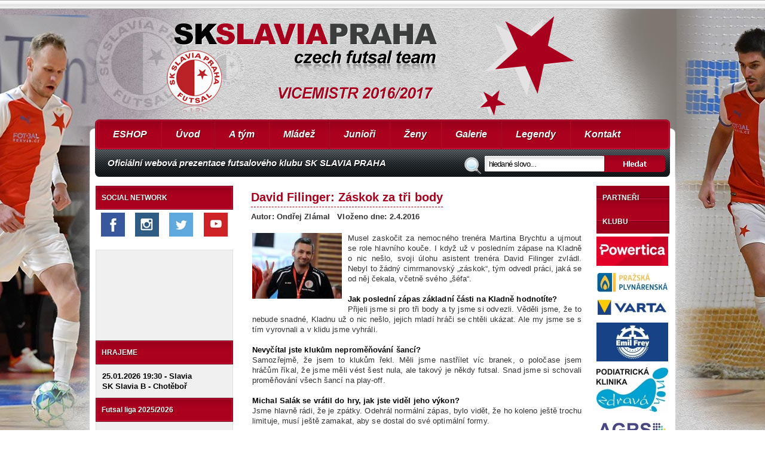

--- FILE ---
content_type: text/html
request_url: https://www.slaviafutsal.cz/clanky/rozhovory/1348-david-filinger-zaskok-za-tri-body
body_size: 22773
content:
<!DOCTYPE html
	PUBLIC "-//W3C//DTD XHTML 1.0 Transitional//EN"
	"http://www.w3.org/TR/xhtml1/DTD/xhtml1-transitional.dtd">
<html xmlns="http://www.w3.org/1999/xhtml">
	<head>
		<title>David Filinger: Záskok za tři body - SK SLAVIA PRAHA FUTSAL</title>
	<meta http-equiv="content-type" content="text/html; charset=utf-8" />
  <meta name="description" content="Futsalový klub Slavia Praha" />
  <meta name="keywords" content="futsal, sálová kopaná, sálový fotbal, Slavia, sport, míčový sport, Praha, SK Slavia Praha, SK Slavia Praha futsal" />
<meta http-equiv="Cache-control" content="no-cache" />
<meta http-equiv="Pragma" content="no-cache" />
<meta name="verify-v1" content="douTDiyaXz4q8rRVkPRIrBupb1LAmXU+09Va6VFivcg=" />
<link rel="shortcut icon" href="favicon.ico" />
<meta name="robots" content="all,follow" />
<meta content="all" name="robots" />
<meta http-equiv="imagetoolbar" content="no" />
<meta name="googlebot" content="index,follow,snippet,archive" />
<meta name="revisit-after" content="2 weeks" />
<meta name="author" content="Savvy, s.r.o - http://www.savvy.cz" />
<meta name="Copyright" content="2011 - Savvy, s.r.o." />
<link type="text/css" href="/css/colorbox.css" rel="stylesheet" media="all" />
<link type="text/css" href="/css/humanity/jquery-ui-1.8.1.custom.css" rel="stylesheet" media="all" />
<!-- Begin - HITS-IE6 PNGFix -->
<!--  End  - HITS-IE6 PNGFix -->
<link type="text/css" href="/css/layout.css" rel="stylesheet" media="all" />


<link type="text/css" rel="stylesheet" href="/js/nivo-slider/nivo-slider.css" media="screen" />
<link type="text/css" rel="stylesheet" href="/prettyphoto/css/prettyPhoto.css" />

<!-- JavaScripts -->

<script type="text/javascript" src="/js/jquery.min.js"></script>
<script src="/js/jquery.jcarousel.pack.js" type="text/javascript"></script>
<script src="/js/jquery.jcarousel.setup.js" type="text/javascript"></script>
<script type="text/javascript" src="/js/easyTooltip.js"></script>
<script type="text/javascript">
	$(document).ready(function(){
		$(".tip a, .tip").easyTooltip();
	});
</script>
<script src="/prettyphoto/js/jquery.prettyPhoto.js" type="text/javascript" charset="utf-8"></script>
<script src="/js/nivo-slider/jquery.nivo.slider.pack.js" type="text/javascript"></script>
<script src="/js/nivo-slider/jquery.nivo.setup.js" type="text/javascript"></script>

<!--[if lt IE 7]>
<style type="text/css">body, div , img, ul, h1, h2, h3, h4, p, a, li { behavior: url(iepngfix.htc) }</style>
<script type="text/javascript" src="/js/iepngfix.js"></script>
<link type="text/css" href="css/ie.css" rel="stylesheet" media="all" />
<![endif]-->

<!--[if lte IE 7]>
<style>
#slider-bg {clear: both;}
#slider {float: left;}
#ramecek {float: right;}
</style>
<![endif]-->

<script type="text/javascript" src="/js-global/FancyZoom.js"></script>
<script type="text/javascript" src="/js-global/FancyZoomHTML.js"></script>

<!-- JavaScripts -->

<script type="text/javascript" src="/js-global/jquery.colorbox-min.js"></script>
<script type="text/javascript" src="/js-global/scripts.js"></script>
<script type="text/javascript">
	$(document).ready(function(){
		$(".colorbox").colorbox();
	});
</script>

<!-- Javascripts -->

<!--[if lte IE 6]> 
<link rel="stylesheet" type="text/css" href="css/ie.css" media="screen"  />
<![endif]-->




	
	</head>

	<body class="gallery">
			<!--head-->
		<div id="fixni">
		<div id="top-hrac"></div>
		<div id="logo"></div>
		</div>
		<div id="head">
			<div id="head-in">
				<a id='headclick' href='/' title='Úvodní strana - SK SLAVIA PRAHA FUTSAL'></a>
			</div>
			<div id="h1"><h1><br /><span>SK SLAVIA PRAHA FUTSAL</span></h1></div>
		</div>
		<!--/head-->	

		<!--obsahova cast-->
		<div id="hlavni">
						<div id="menu">
				<ul>
	<li ><a 
 href="https://kluby-mcompanies.cz/collections/sk-slavia-praha-futsal" target="_blank">ESHOP</a></li><li ><a 
 href="/">Úvod</a></li><li ><a 
 href="/a-tym" target="_top">A tým</a></li><li ><a 
 href="/mladez" target="_top">Mládež</a></li><li ><a 
 href="/clanky/juniori" target="_top">Junioři</a></li><li ><a 
 href="/zenyfutsal" target="_top">Ženy</a></li><li ><a 
 href="/fotogalerie" target="_top">Galerie</a></li><li ><a 
 href="/legendy" target="_top">Legendy</a></li><li ><a 
 href="/kontakt" target="">Kontakt</a></li></ul>
<p>Oficiální webová prezentace futsalového klubu SK SLAVIA PRAHA</p>
<div id="search">
	<form method="get" action="https://www.google.com/search" target="_blank">
		<input type="text" value="hledané slovo..." onfocus="if(this.value=='hledané slovo...') this.value=''" name="q" id="input-search" />
		<input type="hidden" name="sitesearch" value="www.slaviafutsal.cz" />
		<input type="submit" value="" id="button-search" />
	</form>
</div>			</div>
						<div id="in">
				<div id="obsah">

					
					 
					<div id="leva"><!-- start leveho sloupce -->

	<h3>SOCIAL NETWORK</h3>
<table width="220" border="0" align="center" cellpadding="0" cellspacing="0">
    <tbody>
        <tr>
            <td style="text-align: center;"><a href="https://www.facebook.com/SKSLAVIAPRAHAfutsal"><img src="/userfiles/image/social-netwoek/fb-40.jpg" width="40" height="40" alt="" /></a></td>
            <td style="text-align: center;"><a href="https://www.instagram.com/skslaviaprahafutsal/"><img src="/userfiles/image/social-netwoek/insta-40.jpg" width="40" height="40" alt="" /></a></td>
            <td style="text-align: center;"><a href="https://twitter.com/slaviafutsalcz"><img src="/userfiles/image/social-netwoek/twit-40.jpg" width="40" height="40" alt="" /></a></td>
            <td style="text-align: center;"><a href="https://www.youtube.com/user/wwwslaviafutsalcz"><img src="/userfiles/image/social-netwoek/yb-40.jpg" width="40" height="40" alt="" /></a></td>
        </tr>
        <tr>
            <td style="text-align: center;">&nbsp;</td>
            <td style="text-align: center;">&nbsp;</td>
            <td style="text-align: center;">&nbsp;</td>
            <td style="text-align: center;">&nbsp;</td>
        </tr>
    </tbody>
</table><p><iframe width="200" height="130" src="https://www.youtube.com/embed/uw09Dqmlf4M" title="YouTube video player" frameborder="0" allow="accelerometer; autoplay; clipboard-write; encrypted-media; gyroscope; picture-in-picture" allowfullscreen></iframe></p>	<h3>HRAJEME</h3>
<p><strong>

		25.01.2026 19:30&nbsp;-&nbsp;Slavia<br />
SK Slavia B - Chotěboř		

	

	</strong></p>	<h3>Futsal liga 2025/2026</h3>
<p>&nbsp;</p>
<table width="200" border="0" cellpadding="1" cellspacing="1">
    <tbody>
        <tr>
            <td style="text-align: left;">1.</td>
            <td style="text-align: left;">Plzeň</td>
            <td style="text-align: left;">13</td>
            <td style="text-align: left;">94:24</td>
            <td style="text-align: left;">39</td>
        </tr>
        <tr>
            <td style="text-align: left;">2.</td>
            <td style="text-align: left;">Chrudim</td>
            <td style="text-align: left;">12</td>
            <td style="text-align: left;">76:17</td>
            <td style="text-align: left;">30</td>
        </tr>
        <tr>
            <td style="text-align: left;">3.</td>
            <td style="text-align: left;">Liberec</td>
            <td style="text-align: left;">13</td>
            <td style="text-align: left;">74:44</td>
            <td style="text-align: left;">30</td>
        </tr>
        <tr>
            <td style="text-align: left;">4.</td>
            <td style="text-align: left;">&Uacute;st&iacute; n/L</td>
            <td style="text-align: left;">12</td>
            <td style="text-align: left;">36:32</td>
            <td style="text-align: left;">19</td>
        </tr>
        <tr>
            <td style="text-align: left;">5.</td>
            <td style="text-align: left;">Chomutov</td>
            <td style="text-align: left;">12</td>
            <td style="text-align: left;">60:39</td>
            <td style="text-align: left;">18</td>
        </tr>
        <tr>
            <td style="text-align: left;">6.</td>
            <td style="text-align: left;">Helas Brno</td>
            <td style="text-align: left;">13</td>
            <td style="text-align: left;">56:39</td>
            <td style="text-align: left;">18</td>
        </tr>
        <tr>
            <td style="text-align: left;">7.</td>
            <td style="text-align: left;">Vy&scaron;kov</td>
            <td style="text-align: left;">13</td>
            <td style="text-align: left;">45:70</td>
            <td style="text-align: left;">15</td>
        </tr>
        <tr>
            <td style="text-align: left;">8.</td>
            <td style="text-align: left;">SK Slavia</td>
            <td style="text-align: left;">13</td>
            <td style="text-align: left;">46:63</td>
            <td style="text-align: left;">10</td>
        </tr>
        <tr>
            <td style="text-align: left;">9.</td>
            <td style="text-align: left;">Vysok&eacute; M&yacute;to</td>
            <td style="text-align: left;">13</td>
            <td style="text-align: left;">31:134</td>
            <td style="text-align: left;">6</td>
        </tr>
        <tr>
            <td style="text-align: left;">10.</td>
            <td style="text-align: left;">Kadaň</td>
            <td style="text-align: left;">12</td>
            <td style="text-align: left;">36:92</td>
            <td style="text-align: left;">3</td>
        </tr>
    </tbody>
</table>
<p>&nbsp;</p>	<h3>Kategorie článků</h3>
	<div class="bocni-menu">
		<ul>
	
		<li class="close" style="" onclick=""><a style="" href="/clanky/a-tym" title="Články"  class="menu">A tým</a></li>
				<li class="close" style="" onclick=""><a style="" href="/clanky/b-tym" title="Články"  class="menu">B tým</a></li>
				<li class="close" style="" onclick=""><a style="" href="/clanky" title="Články"  class="menu">Články</a></li>
				<li class="close" style="" onclick=""><a style="" href="/clanky/fanousci" title="Články"  class="menu">Fanoušci</a></li>
				<li class="close" style="" onclick=""><a style="" href="/clanky/futsal-liga" title="Články"  class="menu">Futsal Liga</a></li>
				<li class="close" style="" onclick=""><a style="" href="/clanky/juniori" title="Články"  class="menu">Junioři</a></li>
				<li class="close" style="" onclick=""><a style="" href="/clanky/klub" title="Články"  class="menu">Klub</a></li>
				<li class="close" style="" onclick=""><a style="" href="/clanky/mladez" title="Články"  class="menu">Mládež</a></li>
				<li class="close" style="" onclick=""><a style="" href="/clanky/napsali-o-nas" title="Články"  class="menu">Napsali o nás</a></li>
				<li class="close" style="" onclick=""><a style="" href="/clanky/pohar-facr" title="Články"  class="menu">Pohár SFČR</a></li>
				<li class="close" style="" onclick=""><a style="" href="/clanky/reprezentace-cr" title="Články"  class="menu">Reprezentace</a></li>
				<li class="close" style="" onclick=""><a style="" href="/clanky/rozhovory" title="Články"  class="menu">Rozhovory</a></li>
				<li class="close" style="" onclick=""><a style="" href="/clanky/statistiky" title="Články"  class="menu">Statistiky</a></li>
				<li class="close" style="" onclick=""><a style="" href="/clanky/turnaje" title="Články"  class="menu">Turnaje</a></li>
				<li class="close" style="" onclick=""><a style="" href="/clanky/veterani" title="Články"  class="menu">Veteráni</a></li>
				<li class="close" style="" onclick=""><a style="" href="/clanky/zmeny-v-kadru" title="Články"  class="menu">Změny v kádru</a></li>
				<li class="close" style="" onclick=""><a style="" href="/clanky/zeny-futsal" title="Články"  class="menu">Ženy futsal</a></li>
			</ul>
	</div>
	<div class="end"></div>
	<div style="clear:both;"></div>
<!-- konec leveho sloupce -->













</div>
										<div id="stred" >

					
				
						<div class='name'><h2><a>David Filinger: Záskok za tři body</a></h2></div><div class='date'>Autor: Ondřej Zlámal&nbsp;&nbsp;&nbsp;Vloženo dne: 2.4.2016</div>
										<br />
										<div class='content'>
											<table>
												<tr>
													<td><div class="clanek"><img src="/userfiles/image/clanky/1348.jpg"></div><div style="text-align: justify;">Musel zaskočit za nemocn&eacute;ho tren&eacute;ra Martina Brychtu a ujmout se role hlavn&iacute;ho kouče. I když už v posledn&iacute;m z&aacute;pase na Kladně o nic ne&scaron;lo, svoji &uacute;lohu asistent tren&eacute;ra David Filinger zvl&aacute;dl. Nebyl to ž&aacute;dn&yacute; cimrmanovsk&yacute; &bdquo;z&aacute;skok&ldquo;, t&yacute;m odvedl pr&aacute;ci, jak&aacute; se od něj čekala, včetně sv&eacute;ho &bdquo;&scaron;&eacute;fa&ldquo;.<br />
<br />
<strong>Jak posledn&iacute; z&aacute;pas z&aacute;kladn&iacute; č&aacute;sti na Kladně hodnot&iacute;te?</strong><br />
Přijeli jsme si pro tři body a ty jsme si odvezli. Věděli jsme, že to nebude snadn&eacute;, Kladnu už o nic ne&scaron;lo, jejich mlad&iacute; hr&aacute;či se chtěli uk&aacute;zat. Ale my jsme se s t&iacute;m vyrovnali a v klidu jsme vyhr&aacute;li. <br />
<strong><br />
Nevyč&iacute;tal jste klukům neproměňov&aacute;n&iacute; &scaron;anc&iacute;?</strong><br />
Samozřejmě, že jsem to klukům řekl. Měli jsme nastř&iacute;let v&iacute;c branek, o poločase jsem hr&aacute;čům ř&iacute;kal, že jsme měli v&eacute;st &scaron;est nula, ale takov&yacute; je někdy futsal. Snad jsme si schovali proměňov&aacute;n&iacute; v&scaron;ech &scaron;anc&iacute; na play-off.<br />
<br />
<strong>Michal Sal&aacute;k se vr&aacute;til do hry, jak jste viděl jeho v&yacute;kon?</strong><br />
Jsme hlavně r&aacute;di, že je zp&aacute;tky. Odehr&aacute;l norm&aacute;ln&iacute; z&aacute;pas, bylo vidět, že ho koleno je&scaron;tě trochu limituje, mus&iacute; je&scaron;tě zamakat, aby se dostal do sv&eacute; optim&aacute;ln&iacute; formy.<br />
<strong><br />
Co ostatn&iacute; absence, co je způsobilo?</strong><br />
Michal Vejvoda je nemocn&yacute;, Petr Oliva se nemohl dostat z pr&aacute;ce. Stejně bychom ho kvůli riziku čtvrt&eacute; karty asi &scaron;etřili. Na play-off už bude k dispozici.<br />
<strong><br />
Jak bude vypadat př&iacute;prava na play-off?</strong><br />
Budeme pracovat na taktice, kter&aacute; bude na Plzeň platit. Začneme bez odkladů, hned na prvn&iacute;m tr&eacute;ninku.<br />
<br />
<strong>Byla to sv&yacute;m způsobem va&scaron;e tren&eacute;rsk&aacute; premi&eacute;ra, nebyl jste trochu nerv&oacute;zn&iacute;?</strong><br />
Lhal bych, kdybych řekl, že ne. Kluci to ale odmakali, pomohli mi. M&aacute;m sv&eacute; prvn&iacute; tren&eacute;rsk&eacute; tři body a děkuju jim za ně.</div>				</td>
												</tr>
											</table>
										</div><div class='clear'>&nbsp;</div><a href='/clanky'>&laquo; Zpět na seznam</a><br /><br />						
					</div>
					
										
											<div id="prava">
							<h3>PARTNEŘI KLUBU</h3>
<p style="text-align: left;"><a href="https://powertica.com/cs/"><img src="/userfiles/image/Logos/Powertica2-120.jpg" width="120" height="49" alt="" /></a></p>
<p style="text-align: left;"><a href="https://www.ppas.cz/" style="letter-spacing: 0.1px; font-size: 10.88px;"><img src="/userfiles/image/Logos/logos2023/prazska-plynarenska-120xxx.jpg" width="120" height="35" alt="" /></a></p>
<p style="text-align: left;"><a href="https://www.varta-ag.com/en/consumer"><img src="/userfiles/image/Logos/logos2023/VARTA-positive-120.jpg" width="120" height="30" alt="" /></a></p>
<p style="text-align: left;"><a href="https://www.emilfrey.cz/"><img src="/userfiles/image/Logos/2025/logo-web-120.jpg" width="120" height="65" alt="" /></a></p>
<p style="text-align: left;"><a href="https://www.medsport.cz/zdrava-noha.html" style="letter-spacing: 0.1px; font-size: 10.88px;"><img src="/userfiles/image/Logos/logo%20PK%20ZN%20(002)-120.jpg" width="120" height="75" alt="" /></a></p>
<p style="text-align: left;"><a href="http://www.agrs.cz" style="letter-spacing: 0.1px; font-size: 10.88px;"><img src="/userfiles/image/Logos/AGRS_120.jpg" width="120" height="47" alt="" /></a></p>
<p style="text-align: left;"><a href="https://kspcs.cz/" style="font-size: 10.88px; letter-spacing: 0.1px;"><img src="/userfiles/image/Logos/kspcs-120.jpg" width="120" height="36" alt="" /></a></p>
<p style="text-align: left;"><img src="/userfiles/image/Logos/Gaier120.jpg" width="120" height="35" alt="" /></p>
<p style="text-align: left;"><a href="https://www.mcompanies.cz/"><img src="/userfiles/image/Logos/2025/mcompanies.jpg" width="120" height="35" alt="" /></a></p>
<p style="text-align: left;"><img src="/userfiles/image/Logos/BJBG-120.png" width="120" height="27" alt="" /></p>
<p style="text-align: left;"><a href="https://cuni.cz/UK-1.html"><img src="/userfiles/image/Logos/2025/UK-120.jpg" width="120" height="43" alt="" /></a></p>
<p style="text-align: left;"><a href="https://www.mcompanies.cz/futsalovy-mic-select-fb-futsal-super-tb-oranzovo-cervena/"><img src="/userfiles/image/Logos/2025/select.jpg" width="120" height="132" alt="" /></a></p>
<p style="text-align: left;"><a href="https://www.mcompanies.cz/obleceni:nidelo/"><img src="/userfiles/image/Logos/2025/nidelo.jpg" width="120" height="93" alt="" /></a></p>
<p style="text-align: left;"><a href="https://www.profutbolanalytics.cz/"><img src="/userfiles/image/Logos/2025/PFAE-logo-120.jpg" width="120" height="41" alt="" /></a></p>
<p style="text-align: left;"><a href="http://www.krouzky.cz"><img src="/userfiles/image/2023/jpeg-krouzky-120.jpg" width="120" height="75" alt="" /></a></p>
<p style="text-align: left;"><a href="https://praha10.cz/"><img src="/userfiles/image/Logos/p10-new-120.jpg" width="120" height="156" alt="" /></a></p>
<p style="text-align: left;"><a href="http://www.praha.eu/jnp/cz/home/magistrat/index.html"><img alt="" width="120" height="120" src="/userfiles/image/Logos/logo_praha_mag_120.jpg" /></a></p>
<p style="text-align: left;"><a href="https://www.profutbolanalytics.cz/futsalove-kempy"><img src="/userfiles/image/Academy/120-kempy-akademie.jpg" width="120" height="120" alt="" /></a></p>
<p style="text-align: left;"><a href="https://www.profutbolanalytics.cz/futsal-registrace-stan-se-clenem-slavia-futsal-akademie-412"><img src="/userfiles/image/Academy/120-clen-akademie.jpg" width="120" height="120" alt="" /></a></p>





						</div>
									</div>
			</div>
		</div>
		<div id="oddel"></div>
		<div id="foot-menu">
				<div id="foot-menu-in">
		<img id="logo4" src="/img/logo2.png" alt="" />
		<div class="blok">
		<h5>Posledn&iacute; z&aacute;pasy</h5>
			<ul>
	
			<li  style="color: #c0c0c0">
				 <a href="https://slaviafutsal.cz/clanky/b-tym/3601-slavia-porazila-v-edenu-wizards-praha">Wizards - SK Slavia B 1:5 (0:3)</a>
			</li>
			<li  style="color: #c0c0c0">
				 <a href="https://slaviafutsal.cz/clanky/b-tym/3599-slavia-b-nastrilela-v-dohravce-deset-golu">SK Slavia - SAPA 10:5 (6:2)</a>
			</li>
			<li >
				SK Slavia B - Brandýsek 8:2 (3:0)
			</li>
			<li >
				 <a href="https://slaviafutsal.cz/clanky/a-tym/3595-slavia-remizovala-ve-vyskove">Vyškov - SK Slavia 6:6 (2:4)</a>
			</li>
			<li >
				 <a href="https://slaviafutsal.cz/clanky/a-tym/3583-slavia-porazila-kadan-o-deset-branek">SK Slavia - Kadaň 12:2 (3:0)</a>
			</li>
			<li >
				 <a href="https://slaviafutsal.cz/clanky/b-tym/3584-becko-predvedlo-paradni-obrat-v-plzni">Jerigo - SK Slavia B 4:5 (2:1)</a>
			</li>
		
			</ul>
		</div>
<div class="blok">
<h5>Odkazy - reklama</h5>
<ul>
    <li><a href="https://powertica.com/energie/o-nas/">Powertica</a></li>
    <li><a href="http://agrs.cz">AGRS a.s.</a></li>
    <li><a href="http://ppas.cz">Pražsk&aacute; plyn&aacute;rensk&aacute;</a></li>
    <li><a href="https://agenturasport.cz/">NSA</a></li>
    <li><a href="http://www.savvy.cz/">Savvy s.r.o.</a></li>
    <li><a href="http://www.midasweb.eu/">Midasweb.eu</a></li>
</ul>
</div>
<div class="blok">
<h5>Doporučujeme</h5>
<ul>
    <li><a href="https://www.youtube.com/user/wwwslaviafutsalcz">Slavia FUTSAL TV</a></li>
    <li><a href="http://futsalliga.cz">Futsalliga.cz</a></li>
    <li><a href="https://futsal.fotbal.cz/">Futsal.cz</a></li>
    <li><a href="http://krouzky.cz">KROUŽKY</a></li>
    <li><a href="http://slavia.cz">SK Slavia Praha</a></li>
    <li><a href="https://www.sk-slavia.cz/">Sportovn&iacute; klub Slavia</a></li>
</ul>
</div>
<div class="blok">
<h5>Kontakt</h5>
<ul>
    <li><b>SK Slavia Praha futsal</b> - klub futsalu FIFA z.s.</li>
    <li>S&iacute;dlo: Vladivostock&aacute; 1460, 10000 Praha 10</li>
    <li>IČ: 26645696; EČ: 1409062</li>
    <li>E-mail: info (a) slaviafutsal.cz</li>
    <li>Uni Credit Bank: 2110673563/2700</li>
</ul>
</div>
	</div>
		</div>
		<div id="foot">
			<div id="foot-in">
				<p>| &copy; SK SLAVIA PRAHA Futsal&nbsp;<span style="background-color: initial; letter-spacing: 0px; font-size: 12.8px;">| Založeno 1996&nbsp;</span><span style="background-color: initial; letter-spacing: 0px; font-size: 12.8px;">|</span><span style="background-color: initial; letter-spacing: 0px; font-size: 12.8px;">&nbsp;V&scaron;echna pr&aacute;va vyhrazena&nbsp;</span><span style="background-color: initial; letter-spacing: 0px; font-size: 12.8px;">|&nbsp;</span><span style="background-color: initial; letter-spacing: 0px; font-size: 12.8px;">Grafika: </span><a href="http://www.midasweb.eu/" title="Webdesign, Tvorba webov&yacute;ch str&aacute;nek, Grafika" style="background-color: initial; letter-spacing: 0px; font-size: 12.8px;">Otakar Korolus</a><span style="background-color: initial; letter-spacing: 0px; font-size: 12.8px;"> | Webdesign: </span><a href="http://www.savvy.cz/" title="webhostign, serverhosting, webdesign" style="background-color: initial; letter-spacing: 0px; font-size: 12.8px;">Savvy, s.r.o.</a><span style="background-color: initial; letter-spacing: 0px; font-size: 12.8px;"> |</span></p>			</div>
		</div>
		
		<script type="text/javascript">
			var gaJsHost = (("https:" == document.location.protocol) ? "https://ssl." : "http://www.");
			document.write(unescape("%3Cscript src='" + gaJsHost + "google-analytics.com/ga.js' type='text/javascript'%3E%3C/script%3E"));
		</script>
		
		
		<script type="text/javascript" charset="utf-8"> 
		$(document).ready(function(){
			$(".gallery:first a[rel^='prettyPhoto']").prettyPhoto({animationSpeed:'slow',theme:'light_rounded',slideshow:4000, autoplay_slideshow: true});
			$(".gallery:gt(0) a[rel^='prettyPhoto']").prettyPhoto({animationSpeed:'slow',slideshow:3000});
			
			
		});
		</script>
		
	</body>
</html>
